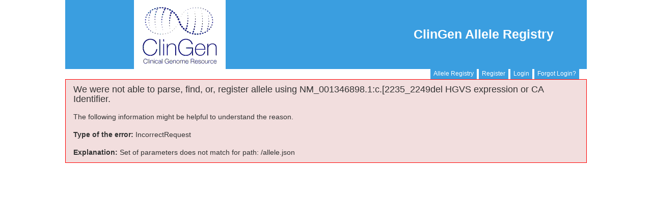

--- FILE ---
content_type: text/html
request_url: https://reg.clinicalgenome.org/redmine/projects/registry/genboree_registry/allele?hgvs=NM_001346898.1:c.%5B2235_2249del;2251_2277delinsACATCTCCGAAAGCCAACAAGGAAATC%5D
body_size: 2379
content:
<!DOCTYPE html>
<html lang="en">
<head>
  <meta charset="utf-8" />
  <title>Allele Registry</title>
  <!-- title>Registry - Clinical Genome Resources</title -->
  <meta name="description" content="Redmine" />
  <meta name="keywords" content="issue,bug,tracker" />
  <!-- make everything responsive -->
  <meta name="viewport" content="width=device-width, initial-scale=1.0">
  <!-- link rel="stylesheet" type="text/css" href="/site/css/gb.css" -->
  <link rel="stylesheet" href="https://maxcdn.bootstrapcdn.com/bootstrap/3.3.7/css/bootstrap.min.css" integrity="sha384-BVYiiSIFeK1dGmJRAkycuHAHRg32OmUcww7on3RYdg4Va+PmSTsz/K68vbdEjh4u" crossorigin="anonymous">
  <link href="/redmine/plugin_assets/genboree_generic/stylesheets/font-awesome.min.css?1563285876" media="screen" rel="stylesheet" type="text/css" />
  <!--link rel="stylesheet" type="text/css" href="/site/fonts/fontello/css/fontello.css" -->
  <script src="/site/js/jquery-1.11.1.min.js"></script>
  <script type="text/javascript" src="/site/js/prettify.js"></script>
  <script type="text/javascript" src="https://platform.twitter.com/widgets.js" charset="utf-8"> </script>
  <script src="https://maxcdn.bootstrapcdn.com/bootstrap/3.3.7/js/bootstrap.min.js" integrity="sha384-Tc5IQib027qvyjSMfHjOMaLkfuWVxZxUPnCJA7l2mCWNIpG9mGCD8wGNIcPD7Txa" crossorigin="anonymous"></script>
  <script type="text/javascript">
    var project = 'Registry' ;
    var kbMount = '/redmine' ;
    var carBaseUrl = 'https://reg.genome.network' ;
  </script>
  <link href="/redmine/plugin_assets/genboree_registry/stylesheets/twitter.css?1563286069" media="all" rel="stylesheet" type="text/css" />
  <link href="/redmine/plugin_assets/genboree_registry/stylesheets/common.css?1757937537" media="all" rel="stylesheet" type="text/css" />
  <link href="/redmine/plugin_assets/genboree_registry/stylesheets/notice.css?1595336593" media="all" rel="stylesheet" type="text/css" />
  <script src="/redmine/plugin_assets/genboree_registry/javascripts/registry_search.js?1746013096" type="text/javascript"></script>
  <script src="/redmine/plugin_assets/genboree_registry/javascripts/vector_pagination.js?1701779608" type="text/javascript"></script>
  <script src="/redmine/plugin_assets/genboree_registry/javascripts/sorttable.js?1563286069" type="text/javascript"></script>
  <!-- Google tag (gtag.js) -->
<script async src="https://www.googletagmanager.com/gtag/js?id=G-96JZ6NZZ6M"></script>
<script>
  window.dataLayer = window.dataLayer || [];
  function gtag(){dataLayer.push(arguments);}
  gtag('js', new Date());

  gtag('config', 'G-96JZ6NZZ6M');
</script>
<!-- END: Google tag (gtag.js) -->
</head>
<body>
<div class="container">
  
<link href="/redmine/plugin_assets/genboree_generic/stylesheets/gb-alerts.css?1586354866" media="screen" rel="stylesheet" type="text/css" />
<script src="/redmine/plugin_assets/genboree_generic/javascripts/gb-close-alerts.js?1595336586" type="text/javascript"></script>


  <div class="row header-menu todisappear">
    <div class="col-sm-4 col-xs-12">
      <img src="//actionability.clinicalgenome.org/redmine/attachments/download/242/clingen_logo_180x138.png" alt="Clinical Genome Resource" class="logo img-responsive">
    </div>
    <div class="col-sm-8 hide-me-on-xs">
      <div class="row">
        <div class="col-sm-12">
          <div id="reg-title" class="right-nav pull-right">
            <a id="nav-link" href=/redmine/projects/registry/genboree_registry/landing>
              ClinGen Allele Registry
            </a>
          </div>
        </div>
      </div>
    </div>  <!-- end column-8 -->
  </div> <!-- end row -->
  <script src="/redmine/plugin_assets/genboree_generic/javascripts/helpers.js?1563285876" type="text/javascript"></script>
<div class="row">
  <div class="col-sm-12 text-right user-info">
    <div>
     <span class="btn btn-xs btn-primary custom-signin-btn">
       <a class="inside-btn-link" href="https://reg.clinicalgenome.org/redmine/projects/registry/genboree_registry/landing">Allele Registry</a>
     </span>
      <span class="btn btn-xs btn-primary custom-signin-btn">
         <a class="inside-btn-link" href="/cg-prof/new">Register</a>
       </span> <span class="btn btn-xs btn-primary custom-signin-btn">
         <a class="inside-btn-link" href="/cg-prof/login?back_url=https%3A%2F%2Freg.clinicalgenome.org%2Fredmine%2Fprojects%2Fregistry%2Fgenboree_registry%2Flanding">Login</a>
         </span> <span class="btn btn-xs btn-primary custom-signin-btn">
         <a class="inside-btn-link" href="https://reg.clinicalgenome.org/redmine/projects/registry/genboree_registry/landing#manageLogin">Forgot Login?</a>
       </span>
    </div>
  </div>
</div>

<style>
  .inside-btn-link {
    color : white;
  }

  .inside-btn-link:hover {
    color       : white;
  }

  .user-info {
    margin-top : -4px;
  }

  .custom-signin-btn, .custom-signin-btn:hover, .custom-signin-btn:focus {
    background-color : #3a9ee0;
    border           : 1px solid #3a9ee0;
    border-radius    : 0px;
  }
</style>




    <!-- div class="container" -->
  <div class="row">
    <div class="col-sm-12 danger">
      <h4> We were not able to parse, find, or, register allele using NM_001346898.1:c.[2235_2249del HGVS expression or CA Identifier. </h4>
      <p> The following information might be helpful to understand the reason.  </p>

        <p> <b>Type of the error:</b> IncorrectRequest </p>

        <p> <b>Explanation:</b> Set of parameters does not match for path: /allele.json </p>

    </div>
  </div>

</div>
<footer>
  <div class="container">
    <div class="row">
      <div class="col-lg-9 col-md-8 col-sm-7 powered text-right">
      </div>
      <div class="col-lg-3 col-md-4 col-sm-5 col-xs-12 powered text-right">
        <a href="//www.genboree.org" class="xnavbar-brand" target="_blank">
          <i class="fa fa-plug"></i>
          Powered By Genboree
        </a>
      </div>
    </div>
  </div>
</footer>
</body>

<style>
  html {
    margin: 0px;
  }

  .container {
    width: 80%;
  }

  .header-menu {
    height: 136px;
    background: #3a9ee0;
  }

  .logo {
    max-width: 225px;
    height: auto;
    vertical-align: middle;
    margin-left: 120px;
    float: left;
  }

  .right-nav {
    color: #ffffff;
    font-family: 'Roboto Condensed', "Helvetica Neue", Helvetica, Arial, sans-serif;
    font-weight: 700;
    font-size: 25px;
    padding: 2em;
  }

  /*
  @media (min-width: @screen-sm-min) {
      #reg-title {
            display: none;
      }
  }
  @media (min-width: @screen-md-min) {
      #reg-title {
            display: none;
      }
  }*/

  @media (max-width:768px) {
    .hide-me-on-xs  {
      display: none;
    }
  }


  .gray-font {
    color: #666666;
  }
  #nav-link {
    color: #fff
  }
  ::selection {
    background-color: orange;
    color: #555555;
  }
  ::-moz-selection {
    background-color: orange;
    color: #555555;
  }

</style>
